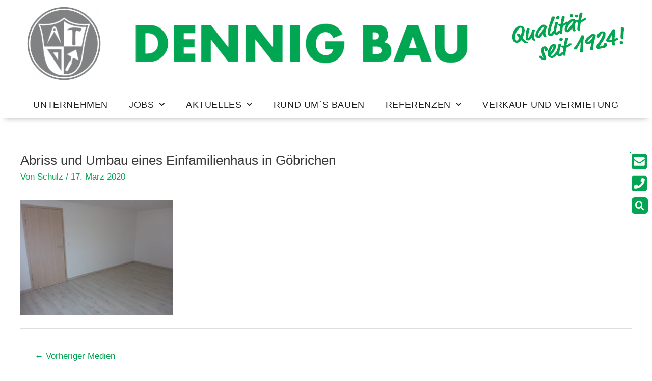

--- FILE ---
content_type: text/css
request_url: https://dennig-bau.de/wp-content/uploads/elementor/css/post-38.css?ver=1741778367
body_size: 880
content:
.elementor-38 .elementor-element.elementor-element-66907e0b{transition:background 0.3s, border 0.3s, border-radius 0.3s, box-shadow 0.3s;padding:0px 3px 0px 0px;}.elementor-38 .elementor-element.elementor-element-66907e0b > .elementor-background-overlay{transition:background 0.3s, border-radius 0.3s, opacity 0.3s;}.elementor-38 .elementor-element.elementor-element-63a184fb > .elementor-element-populated{transition:background 0.3s, border 0.3s, border-radius 0.3s, box-shadow 0.3s;padding:5px 5px 5px 5px;}.elementor-38 .elementor-element.elementor-element-63a184fb > .elementor-element-populated > .elementor-background-overlay{transition:background 0.3s, border-radius 0.3s, opacity 0.3s;}.elementor-38 .elementor-element.elementor-element-1ce2c684 .elementor-icon-wrapper{text-align:right;}.elementor-38 .elementor-element.elementor-element-1ce2c684.elementor-view-stacked .elementor-icon{background-color:#00a651;}.elementor-38 .elementor-element.elementor-element-1ce2c684.elementor-view-framed .elementor-icon, .elementor-38 .elementor-element.elementor-element-1ce2c684.elementor-view-default .elementor-icon{color:#00a651;border-color:#00a651;}.elementor-38 .elementor-element.elementor-element-1ce2c684.elementor-view-framed .elementor-icon, .elementor-38 .elementor-element.elementor-element-1ce2c684.elementor-view-default .elementor-icon svg{fill:#00a651;}.elementor-38 .elementor-element.elementor-element-1ce2c684 .elementor-icon{font-size:34px;}.elementor-38 .elementor-element.elementor-element-1ce2c684 .elementor-icon svg{height:34px;}.elementor-38 .elementor-element.elementor-element-1ce2c684 > .elementor-widget-container{border-radius:20px 20px 20px 20px;}.elementor-38 .elementor-element.elementor-element-402776f1 .elementor-icon-wrapper{text-align:right;}.elementor-38 .elementor-element.elementor-element-402776f1.elementor-view-stacked .elementor-icon{background-color:#00a651;}.elementor-38 .elementor-element.elementor-element-402776f1.elementor-view-framed .elementor-icon, .elementor-38 .elementor-element.elementor-element-402776f1.elementor-view-default .elementor-icon{color:#00a651;border-color:#00a651;}.elementor-38 .elementor-element.elementor-element-402776f1.elementor-view-framed .elementor-icon, .elementor-38 .elementor-element.elementor-element-402776f1.elementor-view-default .elementor-icon svg{fill:#00a651;}.elementor-38 .elementor-element.elementor-element-402776f1 .elementor-icon{font-size:34px;}.elementor-38 .elementor-element.elementor-element-402776f1 .elementor-icon svg{height:34px;}.elementor-38 .elementor-element.elementor-element-402776f1 > .elementor-widget-container{margin:-18px 0px 0px 0px;}.elementor-38 .elementor-element.elementor-element-3bc37281 .elementor-search-form{text-align:right;}.elementor-38 .elementor-element.elementor-element-3bc37281 .elementor-search-form__toggle{--e-search-form-toggle-size:32px;--e-search-form-toggle-color:#ffffff;--e-search-form-toggle-background-color:#00a651;--e-search-form-toggle-border-radius:6px;}.elementor-38 .elementor-element.elementor-element-3bc37281.elementor-search-form--skin-full_screen .elementor-search-form__container{background-color:rgba(231,231,233,0.72);}.elementor-38 .elementor-element.elementor-element-3bc37281 .elementor-search-form__input,
					.elementor-38 .elementor-element.elementor-element-3bc37281 .elementor-search-form__icon,
					.elementor-38 .elementor-element.elementor-element-3bc37281 .elementor-lightbox .dialog-lightbox-close-button,
					.elementor-38 .elementor-element.elementor-element-3bc37281 .elementor-lightbox .dialog-lightbox-close-button:hover,
					.elementor-38 .elementor-element.elementor-element-3bc37281.elementor-search-form--skin-full_screen input[type="search"].elementor-search-form__input{color:#333333;fill:#333333;}.elementor-38 .elementor-element.elementor-element-3bc37281:not(.elementor-search-form--skin-full_screen) .elementor-search-form__container{border-color:#333333;border-radius:0px;}.elementor-38 .elementor-element.elementor-element-3bc37281.elementor-search-form--skin-full_screen input[type="search"].elementor-search-form__input{border-color:#333333;border-radius:0px;}.elementor-38 .elementor-element.elementor-element-3bc37281 > .elementor-widget-container{margin:-16px 0px 0px 0px;}#elementor-popup-modal-38 .dialog-message{width:60px;height:auto;}#elementor-popup-modal-38{justify-content:flex-end;align-items:center;}#elementor-popup-modal-38 .dialog-widget-content{animation-duration:1.2s;margin:0px 0px 0px 0px;}@media(max-width:1024px){.elementor-38 .elementor-element.elementor-element-3bc37281 input[type="search"].elementor-search-form__input{font-size:30px;}#elementor-popup-modal-38{justify-content:flex-end;align-items:center;}}@media(max-width:767px){.elementor-38 .elementor-element.elementor-element-3bc37281 input[type="search"].elementor-search-form__input{font-size:25px;}#elementor-popup-modal-38{justify-content:flex-end;align-items:center;}}/* Start custom CSS for icon, class: .elementor-element-1ce2c684 */.elementor-38 .elementor-element.elementor-element-1ce2c684 .fa {background-image: radial-gradient(at center, #ffffff 50%, transparent 40%);}/* End custom CSS */
/* Start custom CSS for icon, class: .elementor-element-402776f1 */.elementor-38 .elementor-element.elementor-element-402776f1 .fa {background-image: radial-gradient(at center, #ffffff 50%, transparent 40%);}/* End custom CSS */
/* Start custom CSS */#elementor-popup-modal-38 .dialog-widget-content{z-index:0 !important;background-color:transparent !important;}

#elementor-popup-modal-38 {z-index:3 !important;}/* End custom CSS */